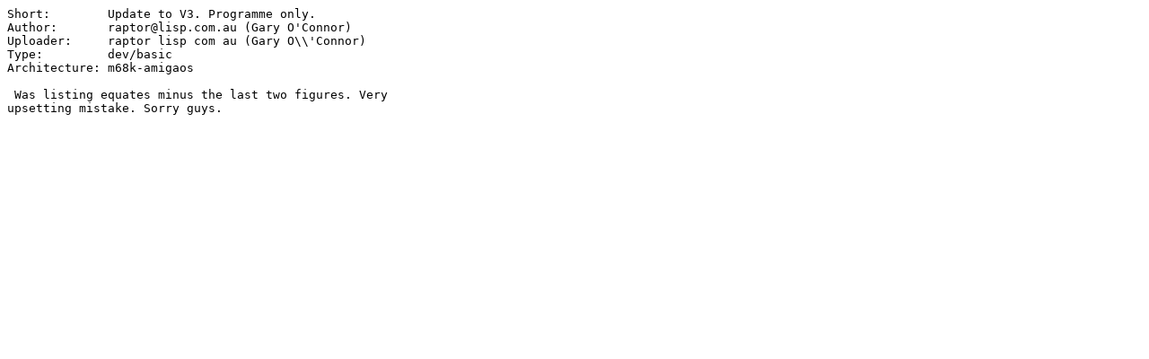

--- FILE ---
content_type: text/plain;charset=iso-8859-1
request_url: http://amithlon.aminet.net/dev/blitz/BlitzEquates.readme
body_size: 281
content:
Short:        Update to V3. Programme only.
Author:       raptor@lisp.com.au (Gary O'Connor)
Uploader:     raptor lisp com au (Gary O\\'Connor)
Type:         dev/basic
Architecture: m68k-amigaos

 Was listing equates minus the last two figures. Very
upsetting mistake. Sorry guys.
